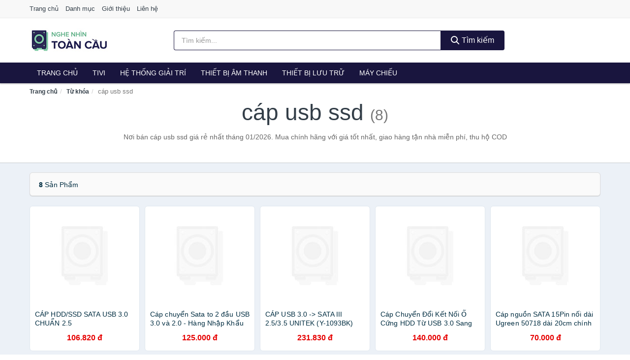

--- FILE ---
content_type: text/html; charset=UTF-8
request_url: https://nghenhintoancau.com/tag/cap-usb-ssd-ti/
body_size: 6778
content:
<!DOCTYPE html><html lang="vi"><head prefix="og: http://ogp.me/ns# fb: http://ogp.me/ns/fb# article: http://ogp.me/ns/article#"><meta charset="utf-8"><!--[if IE]><meta http-equiv='X-UA-Compatible' content='IE=edge,chrome=1'><![endif]--><meta name="viewport" content="width=device-width,minimum-scale=1,initial-scale=1"><title>Giá cáp usb ssd ở đâu rẻ nhất tháng 01/2026 - So sánh giá | NgheNhinToanCau.com</title><meta name="description" content="Nơi bán cáp usb ssd giá rẻ nhất tháng 01/2026. Mua chính hãng với giá tốt nhất, giao hàng tận nhà miễn phí, thu hộ COD"><meta name="keywords" content="cáp usb ssd"><meta name="robots" content="noodp"/><meta itemprop="name" content="Giá cáp usb ssd ở đâu rẻ nhất tháng 01/2026 - So sánh giá | NgheNhinToanCau.com"><meta itemprop="description" content="Nơi bán cáp usb ssd giá rẻ nhất tháng 01/2026. Mua chính hãng với giá tốt nhất, giao hàng tận nhà miễn phí, thu hộ COD"><meta itemprop="image" content="https://c.mgg.vn/d/nghenhintoancau.com/img/logo.jpg"><meta name="twitter:card" content="summary"><meta name="twitter:site" content="NgheNhinToanCau.com"><meta name="twitter:title" content="Giá cáp usb ssd ở đâu rẻ nhất tháng 01/2026 - So sánh giá | NgheNhinToanCau.com"><meta name="twitter:description" content="Nơi bán cáp usb ssd giá rẻ nhất tháng 01/2026. Mua chính hãng với giá tốt nhất, giao hàng tận nhà miễn phí, thu hộ COD"><meta name="twitter:creator" content="@NgheNhinToanCau"><meta name="twitter:image" content="https://c.mgg.vn/d/nghenhintoancau.com/img/logo.jpg"><meta property="og:title" content="Giá cáp usb ssd ở đâu rẻ nhất tháng 01/2026 - So sánh giá | NgheNhinToanCau.com" /><meta property="og:type" content="website" /><meta property="og:url" content="https://nghenhintoancau.com/tag/cap-usb-ssd-ti/" /><meta property="og:image" content="https://c.mgg.vn/d/nghenhintoancau.com/img/logo.jpg" /><meta property="og:description" content="Nơi bán cáp usb ssd giá rẻ nhất tháng 01/2026. Mua chính hãng với giá tốt nhất, giao hàng tận nhà miễn phí, thu hộ COD" /><meta property="og:locale" content="vi_VN" /><meta property="og:site_name" content="Nghe Nhìn Toàn Cầu" /><meta property="fb:app_id" content="2729117500434718"/><link rel="canonical" href="https://nghenhintoancau.com/tag/cap-usb-ssd-ti/" /><link rel="apple-touch-icon" sizes="180x180" href="https://c.mgg.vn/d/nghenhintoancau.com/img/icons/apple-touch-icon.png"><link rel="icon" type="image/png" sizes="32x32" href="https://c.mgg.vn/d/nghenhintoancau.com/img/icons/favicon-32x32.png"><link rel="icon" type="image/png" sizes="16x16" href="https://c.mgg.vn/d/nghenhintoancau.com/img/icons/favicon-16x16.png"><link rel="manifest" href="https://nghenhintoancau.com/webmanifest.json"><link rel="mask-icon" href="https://c.mgg.vn/d/nghenhintoancau.com/img/icons/safari-pinned-tab.svg" color="#19153e"><link rel="shortcut icon" href="/favicon.ico"><meta name="apple-mobile-web-app-title" content="Nghe Nhìn Toàn Cầu"><meta name="application-name" content="Nghe Nhìn Toàn Cầu"><meta name="msapplication-TileColor" content="#19153e"><meta name="msapplication-TileImage" content="https://c.mgg.vn/d/nghenhintoancau.com/img/icons/mstile-144x144.png"><meta name="msapplication-config" content="https://c.mgg.vn/d/nghenhintoancau.com/img/icons/browserconfig.xml"><meta name="theme-color" content="#19153e"><style type="text/css">html{font-family:-apple-system,BlinkMacSystemFont,"Segoe UI",Roboto,"Helvetica Neue",Arial,"Noto Sans",sans-serif,"Apple Color Emoji","Segoe UI Emoji","Segoe UI Symbol","Noto Color Emoji";-webkit-text-size-adjust:100%;-ms-text-size-adjust:100%}body{margin:0}article,aside,details,figcaption,figure,footer,header,hgroup,main,menu,nav,section,summary{display:block}audio,canvas,progress,video{display:inline-block;vertical-align:baseline}audio:not([controls]){display:none;height:0}[hidden],template{display:none}a{background-color:transparent}a:active,a:hover{outline:0}abbr[title]{border-bottom:1px dotted}b,strong{font-weight:600}dfn{font-style:italic}h1{margin:.67em 0;font-size:2em}mark{color:#000;background:#ff0}small{font-size:80%}sub,sup{position:relative;font-size:75%;line-height:0;vertical-align:baseline}sup{top:-.5em}sub{bottom:-.25em}img{border:0}svg:not(:root){overflow:hidden}figure{margin:1em 40px}hr{height:0;-webkit-box-sizing:content-box;-moz-box-sizing:content-box;box-sizing:content-box}pre{overflow:auto}code,kbd,pre,samp{font-family:monospace,monospace;font-size:1em}button,input,optgroup,select,textarea{margin:0;font:inherit;color:inherit}button{overflow:visible}button,select{text-transform:none}button,html input[type=button],input[type=reset],input[type=submit]{-webkit-appearance:button;cursor:pointer}button[disabled],html input[disabled]{cursor:default}button::-moz-focus-inner,input::-moz-focus-inner{padding:0;border:0}input{line-height:normal}input[type=checkbox],input[type=radio]{-webkit-box-sizing:border-box;-moz-box-sizing:border-box;box-sizing:border-box;padding:0}input[type=number]::-webkit-inner-spin-button,input[type=number]::-webkit-outer-spin-button{height:auto}input[type=search]{-webkit-box-sizing:content-box;-moz-box-sizing:content-box;box-sizing:content-box;-webkit-appearance:textfield}input[type=search]::-webkit-search-cancel-button,input[type=search]::-webkit-search-decoration{-webkit-appearance:none}fieldset{padding:.35em .625em .75em;margin:0 2px;border:1px solid silver}legend{padding:0;border:0}textarea{overflow:auto}optgroup{font-weight:600}table{border-spacing:0;border-collapse:collapse}td,th{padding:0}</style><link href="https://c.mgg.vn/d/nghenhintoancau.com/css/s1.css" rel="stylesheet"><!--[if lt IE 9]><script src="https://oss.maxcdn.com/html5shiv/3.7.3/html5shiv.min.js"></script><script src="https://oss.maxcdn.com/respond/1.4.2/respond.min.js"></script><![endif]--><script src="https://cdn.onesignal.com/sdks/OneSignalSDK.js" async=""></script><script>var OneSignal = window.OneSignal || [];OneSignal.push(function() {OneSignal.init({appId: "90557e91-ab35-48f3-8407-cd643ab1f4bc"});});</script></head><body itemscope="" itemtype="http://schema.org/WebPage"><div id="header-top"><header itemscope="" itemtype="http://schema.org/WPHeader"><div id="top-header" class="hidden-xs"><div class="container"><div class="row"><div class="col-sm-12"><a href="https://nghenhintoancau.com/" title="Trang chủ">Trang chủ</a> <a href="https://nghenhintoancau.com/danh-muc/" title="Danh mục">Danh mục</a> <a href="https://nghenhintoancau.com/p/gioi-thieu.html" title="Giới thiệu">Giới thiệu</a> <a href="https://nghenhintoancau.com/p/lien-he.html" title="Liên hệ">Liên hệ</a></div></div></div></div><div id="main-header"><div class="container"><div class="row"><div class="col-xs-12 col-sm-4 col-md-3"><button type="button" class="visible-xs bnam-menu is-closed" data-toggle="offcanvas" aria-label="Menu"><span class="hamb-top"></span><span class="hamb-middle"></span><span class="hamb-bottom"></span></button><a href="https://nghenhintoancau.com/" class="logo" itemprop="headline" title="NgheNhinToanCau.com"><img data-original="https://c.mgg.vn/d/nghenhintoancau.com/img/logo_header.jpg" class="lazy" alt="Nghe Nhìn Toàn Cầu" src="[data-uri]" width="auto" height="auto"><noscript><img src="https://c.mgg.vn/d/nghenhintoancau.com/img/logo_header.jpg" alt="Nghe Nhìn Toàn Cầu" srcset="https://c.mgg.vn/d/nghenhintoancau.com/img/logo_header@2x.jpg 2x"></noscript><span class="hidden" itemprop="description">Nghe Nhìn Toàn Cầu</span></a></div><div id="header-search" class="hidden-xs col-sm-8 col-md-7"><form method="GET" action="https://nghenhintoancau.com/" itemprop="potentialAction" itemscope="" itemtype="http://schema.org/SearchAction"><meta itemprop="target" content="https://nghenhintoancau.com/?s={s}"><div class="input-group form"><input type="text" name="s" class="form-control" placeholder="Tìm kiếm..." aria-label="Tìm kiếm nhãn hiệu" value="" id="search-top"><span class="input-group-btn"><button class="btn btn-search-top" type="submit"><span class="s-icon"><span class="s-icon-circle"></span><span class="s-icon-rectangle"></span></span> Tìm kiếm</button></span></div></form></div></div></div></div></header></div><div id="search-mobi" class="container visible-xs"><div class="row"><div class="col-xs-12"><form method="GET" action="https://nghenhintoancau.com/"><div class="input-group form"><input name="s" class="search-top form-control" placeholder="Tìm kiếm..." value="" type="text" aria-label="Tìm kiếm nhãn hiệu"><span class="input-group-btn"><button class="btn btn-danger btn-search-top" type="submit">Tìm kiếm</button></span></div></form></div></div></div><div id="header-nav"><div class="container"><nav id="main-nav" itemscope itemtype="http://schema.org/SiteNavigationElement" aria-label="Main navigation"><ul class="menu"><li><a href="https://nghenhintoancau.com/" title="Trang chủ">Trang chủ</a></li><li class="dropdown o-col"><a href="https://nghenhintoancau.com/tivi-5551/" title="Tivi">Tivi</a><ul class="dropdown-menu"><li><a href="https://nghenhintoancau.com/tivi-cao-cap-13436/" title="Tivi cao cấp">Tivi cao cấp</a></li><li><a href="https://nghenhintoancau.com/smart-tivi-android-tivi-4775/" title="Smart Tivi - Android Tivi">Smart Tivi - Android Tivi</a></li><li><a href="https://nghenhintoancau.com/internet-tivi-12060/" title="Internet Tivi">Internet Tivi</a></li><li><a href="https://nghenhintoancau.com/tivi-4k-6816/" title="Tivi 4K">Tivi 4K</a></li><li><a href="https://nghenhintoancau.com/tivi-thuong-led-4772/" title="Tivi thường (LED)">Tivi thường (LED)</a></li><li><a href="https://nghenhintoancau.com/tivi-oled-8139/" title="Tivi OLED">Tivi OLED</a></li><li><a href="https://nghenhintoancau.com/tivi-qled-9486/" title="Tivi QLED">Tivi QLED</a></li></ul></li><li class="dropdown"><a href="https://nghenhintoancau.com/he-thong-giai-tri-27104/" title="Hệ thống giải trí">Hệ thống giải trí</a><ul class="dropdown-menu"><li><a href="https://nghenhintoancau.com/android-tv-box-smart-box-7610/" title="Android TV Box, Smart Box">Android TV Box, Smart Box</a></li><li><a href="https://nghenhintoancau.com/thiet-bi-phat-streaming-29394/" title="Thiết bị phát Streaming">Thiết bị phát Streaming</a></li><li><a href="https://nghenhintoancau.com/loa-7611/" title="Loa">Loa</a></li><li><a href="https://nghenhintoancau.com/dan-am-thanh-5502/" title="Dàn âm thanh">Dàn âm thanh</a></li><li><a href="https://nghenhintoancau.com/receivers-amplifier-mixer-7615/" title="Receivers, Amplifier, Mixer">Receivers, Amplifier, Mixer</a></li><li><a href="https://nghenhintoancau.com/bo-giai-ma-am-thanh-dac-29408/" title="Bộ giải mã âm thanh DAC">Bộ giải mã âm thanh DAC</a></li><li><a href="https://nghenhintoancau.com/micro-karaoke-san-khau-27188/" title="Micro Karaoke - sân khấu">Micro Karaoke - sân khấu</a></li><li><a href="https://nghenhintoancau.com/dau-cd-dvd-karaoke-blu-ray-7613/" title="Đầu CD, DVD, karaoke, Blu-ray">Đầu CD, DVD, karaoke, Blu-ray</a></li><li><a href="https://nghenhintoancau.com/may-radio-cassette-7614/" title="Máy radio cassette">Máy radio cassette</a></li><li><a href="https://nghenhintoancau.com/phu-kien-tivi-7618/" title="Phụ kiện Tivi">Phụ kiện Tivi</a></li><li><a href="https://nghenhintoancau.com/phu-kien-am-thanh-8604/" title="Phụ kiện âm thanh">Phụ kiện âm thanh</a></li><li><a href="https://nghenhintoancau.com/cap-chuyen-doi-12832/" title="Cáp chuyển đổi">Cáp chuyển đổi</a></li></ul></li><li class="dropdown o-col"><a href="https://nghenhintoancau.com/thiet-bi-am-thanh-8751/" title="Thiết bị âm thanh">Thiết bị âm thanh</a><ul class="dropdown-menu"><li><a href="https://nghenhintoancau.com/tai-nghe-co-day-2340/" title="Tai nghe có dây">Tai nghe có dây</a></li><li><a href="https://nghenhintoancau.com/tai-nghe-bluetooth-2347/" title="Tai nghe bluetooth">Tai nghe bluetooth</a></li><li><a href="https://nghenhintoancau.com/loa-nghe-nhac-2341/" title="Loa nghe nhạc">Loa nghe nhạc</a></li><li><a href="https://nghenhintoancau.com/micro-29178/" title="Micro">Micro</a></li><li><a href="https://nghenhintoancau.com/dac-va-amplifier-di-dong-20706/" title="DAC và Amplifier di động">DAC và Amplifier di động</a></li><li><a href="https://nghenhintoancau.com/may-thu-va-may-phat-am-thanh-29192/" title="Máy thu và máy phát âm thanh">Máy thu và máy phát âm thanh</a></li><li><a href="https://nghenhintoancau.com/phu-kien-am-thanh-30910/" title="Phụ kiện âm thanh">Phụ kiện âm thanh</a></li></ul></li><li class="dropdown o-col"><a href="https://nghenhintoancau.com/thiet-bi-luu-tru-8596/" title="Thiết bị lưu trữ">Thiết bị lưu trữ</a><ul class="dropdown-menu"><li><a href="https://nghenhintoancau.com/usb-luu-tru-2364/" title="USB">USB</a></li><li><a href="https://nghenhintoancau.com/dia-trang-bang-cuon-29374/" title="Đĩa trắng - Băng cuộn">Đĩa trắng - Băng cuộn</a></li><li><a href="https://nghenhintoancau.com/o-cung-di-dong-gan-ngoai-2363/" title="Ổ cứng di động">Ổ cứng di động</a></li><li><a href="https://nghenhintoancau.com/o-cung-gan-trong-29380/" title="Ổ cứng gắn trong">Ổ cứng gắn trong</a></li><li><a href="https://nghenhintoancau.com/thiet-bi-luu-tru-qua-mang-nas-5885/" title="Thiết bị lưu trữ qua mạng NAS">Thiết bị lưu trữ qua mạng NAS</a></li><li><a href="https://nghenhintoancau.com/case-o-cung-hop-dung-hdd-box-dock-o-cung-5886/" title="Case ổ cứng, hộp đựng HDD box, dock ổ cứng">Case ổ cứng, hộp đựng HDD box, dock ổ cứng</a></li></ul></li><li class="dropdown o-col"><a href="https://nghenhintoancau.com/may-chieu-3200/" title="Máy chiếu">Máy chiếu</a><ul class="dropdown-menu"><li><a href="https://nghenhintoancau.com/may-chieu-29488/" title="Máy chiếu">Máy chiếu</a></li><li><a href="https://nghenhintoancau.com/phu-kien-may-chieu-29496/" title="Phụ kiện máy chiếu">Phụ kiện máy chiếu</a></li><li><a href="https://nghenhintoancau.com/man-hinh-ghep-man-hinh-led-29538/" title="Màn hình ghép - Màn hình LED">Màn hình ghép - Màn hình LED</a></li></ul></li></ul></nav></div></div><div class="overlay"></div><script type="application/ld+json">{"@context":"http://schema.org","@type":"BreadcrumbList","itemListElement":[{"@type":"ListItem","position":1,"item":{"@id":"https://nghenhintoancau.com/","name":"Nghe Nhìn Toàn Cầu"}},{"@type":"ListItem","position":2,"item":{"@id":"https://nghenhintoancau.com/tag/","name":"Từ khóa"}},{"@type":"ListItem","position":3,"item":{"@id":"https://nghenhintoancau.com/tag/cap-usb-ssd-ti/","name":"cáp usb ssd"}}]}</script><div id="breadcrumb"><div class="container"><ol class="breadcrumb"><li><a href="https://nghenhintoancau.com/" title="Trang chủ Nghe Nhìn Toàn Cầu">Trang chủ</a></li><li><a href="https://nghenhintoancau.com/tag/" title="Từ khóa">Từ khóa</a></li><li class="active hidden-xs">cáp usb ssd</li></ol></div></div><main><div id="main_head" class="box-shadow"><div class="container"><div class="row text-center"><h1 class="page-title">cáp usb ssd <small>(8)</small></h1><div class="page-desc col-xs-12 col-xs-offset-0 col-sm-10 col-sm-offset-1 col-md-8 col-md-offset-2">Nơi bán cáp usb ssd giá rẻ nhất tháng 01/2026. Mua chính hãng với giá tốt nhất, giao hàng tận nhà miễn phí, thu hộ COD</div></div></div></div><div id="main" class="container"><div class="row"><div id="bn_r" class="col-xs-12"><section class="product-box"><div id="product_filter" class="box-shadow"><div id="box_count_product"><strong>8</strong> sản phẩm</div><div class="box_filter pull-right hidden"><form class="form-inline" method="GET"><label>Sắp xếp theo </label><select class="form-control" name="sap-xep" aria-label="Sắp xếp"><option value="moi-nhat">Mới nhất</option><option value="gia-tang">Giá từ thấp đến cao</option><option value="gia-giam">Giá từ cao đến thấp</option></select></form></div></div><div class="product-list row"><div class="col-xs-6 col-sm-3 col-md-15 ip"><a href="https://nghenhintoancau.com/cap-hdd-ssd-sata-usb-3-0-chuan-2-5-nti17597356.html" title="CÁP HDD/SSD SATA USB 3.0 CHUẨN 2.5"><div><img src="https://c.mgg.vn/d/nghenhintoancau.com/img/no-pro.jpg" alt="img"><img data-original="https://salt.tikicdn.com/cache/200x200/ts/product/87/49/6f/e9c282d5eae389ced4bbdfb365c74977.jpg" class="lazy bn-abg" src="https://c.mgg.vn/d/nghenhintoancau.com/img/no-pro.jpg" alt="CÁP HDD/SSD SATA USB 3.0 CHUẨN 2.5"><noscript><img src="https://salt.tikicdn.com/cache/200x200/ts/product/87/49/6f/e9c282d5eae389ced4bbdfb365c74977.jpg"></noscript></div><span>CÁP HDD/SSD SATA USB 3.0 CHUẨN 2.5</span><span>106.820 đ</span></a></div><div class="col-xs-6 col-sm-3 col-md-15 ip"><a href="https://nghenhintoancau.com/cap-chuyen-sata-to-2-dau-usb-3-0-nti277362878.html" title="Cáp chuyển Sata to 2 đầu USB 3.0 và 2.0 - Hàng Nhập Khẩu"><div><img src="https://c.mgg.vn/d/nghenhintoancau.com/img/no-pro.jpg" alt="img"><img data-original="https://salt.tikicdn.com/cache/200x200/ts/product/87/74/13/d05b3b4f5d64ba865e5bc816b3de3a43.jpg" class="lazy bn-abg" src="https://c.mgg.vn/d/nghenhintoancau.com/img/no-pro.jpg" alt="Cáp chuyển Sata to 2 đầu USB 3.0 và 2.0 - Hàng Nhập Khẩu"><noscript><img src="https://salt.tikicdn.com/cache/200x200/ts/product/87/74/13/d05b3b4f5d64ba865e5bc816b3de3a43.jpg"></noscript></div><span>Cáp chuyển Sata to 2 đầu USB 3.0 và 2.0 - Hàng Nhập Khẩu</span><span>125.000 đ</span></a></div><div class="col-xs-6 col-sm-3 col-md-15 ip"><a href="https://nghenhintoancau.com/cap-usb-3-0-sata-iii-2-5-3-5-nti274998829.html" title="CÁP USB 3.0 -> SATA III 2.5/3.5 UNITEK (Y-1093BK) Không nguồn - HÀNG CHÍNH HÃNG"><div><img src="https://c.mgg.vn/d/nghenhintoancau.com/img/no-pro.jpg" alt="img"><img data-original="https://salt.tikicdn.com/cache/200x200/ts/product/64/bb/07/26c5b6a8c87ac57a89ceabc8748563d0.jpg" class="lazy bn-abg" src="https://c.mgg.vn/d/nghenhintoancau.com/img/no-pro.jpg" alt="CÁP USB 3.0 -> SATA III 2.5/3.5 UNITEK (Y-1093BK) Không nguồn - HÀNG CHÍNH HÃNG"><noscript><img src="https://salt.tikicdn.com/cache/200x200/ts/product/64/bb/07/26c5b6a8c87ac57a89ceabc8748563d0.jpg"></noscript></div><span>CÁP USB 3.0 -> SATA III 2.5/3.5 UNITEK (Y-1093BK) Không nguồn - HÀNG CHÍNH HÃNG</span><span>231.830 đ</span></a></div><div class="col-xs-6 col-sm-3 col-md-15 ip"><a href="https://nghenhintoancau.com/cap-chuyen-doi-ket-noi-o-cung-nti275193841.html" title="Cáp Chuyển Đổi Kết Nối Ổ Cứng HDD Từ USB 3.0 Sang Sata 22 Pin 2.5 Inch, Hàng nhập khẩu"><div><img src="https://c.mgg.vn/d/nghenhintoancau.com/img/no-pro.jpg" alt="img"><img data-original="https://salt.tikicdn.com/cache/200x200/ts/product/64/b0/23/be440ff29b6e007debd26e71280a425c.png" class="lazy bn-abg" src="https://c.mgg.vn/d/nghenhintoancau.com/img/no-pro.jpg" alt="Cáp Chuyển Đổi Kết Nối Ổ Cứng HDD Từ USB 3.0 Sang Sata 22 Pin 2.5 Inch, Hàng nhập khẩu"><noscript><img src="https://salt.tikicdn.com/cache/200x200/ts/product/64/b0/23/be440ff29b6e007debd26e71280a425c.png"></noscript></div><span>Cáp Chuyển Đổi Kết Nối Ổ Cứng HDD Từ USB 3.0 Sang Sata 22 Pin 2.5 Inch, Hàng nhập khẩu</span><span>140.000 đ</span></a></div><div class="col-xs-6 col-sm-3 col-md-15 ip"><a href="https://nghenhintoancau.com/cap-nguon-sata-15pin-noi-dai-nti83334037.html" title="Cáp nguồn SATA 15Pin nối dài Ugreen 50718 dài 20cm chính hãng"><div><img src="https://c.mgg.vn/d/nghenhintoancau.com/img/no-pro.jpg" alt="img"><img data-original="https://salt.tikicdn.com/cache/200x200/ts/product/45/8d/e9/1eb5c329f43fb46594a220f77f15b611.jpg" class="lazy bn-abg" src="https://c.mgg.vn/d/nghenhintoancau.com/img/no-pro.jpg" alt="Cáp nguồn SATA 15Pin nối dài Ugreen 50718 dài 20cm chính hãng"><noscript><img src="https://salt.tikicdn.com/cache/200x200/ts/product/45/8d/e9/1eb5c329f43fb46594a220f77f15b611.jpg"></noscript></div><span>Cáp nguồn SATA 15Pin nối dài Ugreen 50718 dài 20cm chính hãng</span><span>70.000 đ</span></a></div><div class="col-xs-6 col-sm-3 col-md-15 ip"><a href="https://nghenhintoancau.com/cap-nguon-sata-15p-duc-ra-2-cai-nti58311671.html" title="Cáp nguồn sata 15p đực ra 2 cái 20cm  Ugreen 719OL50719PK Hàng chính hãng"><div><img src="https://c.mgg.vn/d/nghenhintoancau.com/img/no-pro.jpg" alt="img"><img data-original="https://salt.tikicdn.com/cache/200x200/ts/product/ff/03/9d/7de9780e6fec0eb1e340d0f49fe1af52.jpeg" class="lazy bn-abg" src="https://c.mgg.vn/d/nghenhintoancau.com/img/no-pro.jpg" alt="Cáp nguồn sata 15p đực ra 2 cái 20cm  Ugreen 719OL50719PK Hàng chính hãng"><noscript><img src="https://salt.tikicdn.com/cache/200x200/ts/product/ff/03/9d/7de9780e6fec0eb1e340d0f49fe1af52.jpeg"></noscript></div><span>Cáp nguồn sata 15p đực ra 2 cái 20cm  Ugreen 719OL50719PK Hàng chính hãng</span><span>85.000 đ</span></a></div><div class="col-xs-6 col-sm-3 col-md-15 ip"><a href="https://nghenhintoancau.com/cap-nguon-2-sata-sang-6pin-pci-e-nti276963784.html" title="Cáp nguồn 2 SATA sang 6Pin PCI-E cho Card VGA - Hàng Nhập Khẩu"><div><img src="https://c.mgg.vn/d/nghenhintoancau.com/img/no-pro.jpg" alt="img"><img data-original="https://salt.tikicdn.com/cache/200x200/ts/product/18/25/32/848b7647855d952a13d8d3b4f9a7792d.jpg" class="lazy bn-abg" src="https://c.mgg.vn/d/nghenhintoancau.com/img/no-pro.jpg" alt="Cáp nguồn 2 SATA sang 6Pin PCI-E cho Card VGA - Hàng Nhập Khẩu"><noscript><img src="https://salt.tikicdn.com/cache/200x200/ts/product/18/25/32/848b7647855d952a13d8d3b4f9a7792d.jpg"></noscript></div><span>Cáp nguồn 2 SATA sang 6Pin PCI-E cho Card VGA - Hàng Nhập Khẩu</span><span>34.300 đ</span></a></div><div class="col-xs-6 col-sm-3 col-md-15 ip"><a href="https://nghenhintoancau.com/cap-nguon-sata-15-chan-ra-6-chan-nti72851371.html" title="cáp nguồn SATA 15 chân ra 6 chân Ugreen 635LD10635ST 20CM hàng chính hãng"><div><img src="https://c.mgg.vn/d/nghenhintoancau.com/img/no-pro.jpg" alt="img"><img data-original="https://salt.tikicdn.com/cache/200x200/ts/product/24/03/17/38b96e15f5212b35a79ac8a0d18f12df.jpeg" class="lazy bn-abg" src="https://c.mgg.vn/d/nghenhintoancau.com/img/no-pro.jpg" alt="cáp nguồn SATA 15 chân ra 6 chân Ugreen 635LD10635ST 20CM hàng chính hãng"><noscript><img src="https://salt.tikicdn.com/cache/200x200/ts/product/24/03/17/38b96e15f5212b35a79ac8a0d18f12df.jpeg"></noscript></div><span>cáp nguồn SATA 15 chân ra 6 chân Ugreen 635LD10635ST 20CM hàng chính hãng</span><span>84.280 đ</span></a></div></div></section></div></div></div></main><footer id="footer"><div id="footer_main"><div class="container"><div class="row"><div class="col-xs-12 col-sm-8 col-md-5"><a class="footer-logo" href="https://nghenhintoancau.com/" title="Nghe Nhìn Toàn Cầu"><img data-original="https://c.mgg.vn/d/nghenhintoancau.com/img/logo_header.jpg" class="lazy" src="https://c.mgg.vn/d/nghenhintoancau.com/img/no-pro.jpg" alt="Nghe Nhìn Toàn Cầu"><noscript><img src="https://c.mgg.vn/d/nghenhintoancau.com/img/logo_header.jpg" alt="Nghe Nhìn Toàn Cầu"></noscript></a><p>NgheNhinToanCau.com chuyên cung cấp thông tin giá cả các thiết bị nghe nhìn như Tivi, Hệ thống giải trí, Android TV Box, Loa, Streaming, Dàn âm thanh, Âm-li, DAC, Karaoke. Các thiết bị âm thanh, Tai nghe có dây, không dây, bluetooth, Loa, Micro, máy chiếu, màn chiếu... Thiết bị lưu trữ, USB, Đĩa, Thẻ nhớ, Ổ cứng di động HDD, SSD... Bằng khả năng sẵn có cùng sự nỗ lực không ngừng, chúng tôi đã tổng hợp hơn 280000 sản phẩm, giúp bạn có thể so sánh giá, tìm giá rẻ nhất trước khi mua. <strong>Chúng tôi không bán hàng.</strong></p></div><div class="col-xs-12 col-sm-5 col-md-2"><h4>Về Nghe Nhìn Toàn Cầu</h4><ul><li><a href="https://nghenhintoancau.com/p/gioi-thieu.html" title="Giới thiệu">Giới thiệu</a></li><li><a href="https://nghenhintoancau.com/p/chinh-sach-bao-mat.html" title="Chính sách bảo mật">Chính sách bảo mật</a></li><li><a href="https://nghenhintoancau.com/p/dieu-khoan-su-dung.html" title="Điều khoản sử dụng">Điều khoản sử dụng</a></li><li><a href="https://nghenhintoancau.com/p/mien-tru-trach-nhiem.html" title="Miễn trừ trách nhiệm">Miễn trừ trách nhiệm</a></li><li><a href="https://nghenhintoancau.com/danh-muc/" title="Danh mục">Danh mục</a></li><li><a href="https://nghenhintoancau.com/nhan-hieu/" title="Danh sách nhãn hiệu">Danh sách nhãn hiệu</a></li><li><a href="https://nghenhintoancau.com/nha-phan-phoi/" title="Danh sách nhà phân phối">Danh sách nhà phân phối</a></li><li><a href="https://nghenhintoancau.com/tag/" title="Danh sách từ khóa">Danh sách từ khóa</a></li><li><a href="https://mgg.vn/ma-giam-gia/tiki-vn/" title="Mã giảm giá Tiki" target="_blank" rel="dofollow noopener">Mã giảm giá Tiki</a></li><li><a href="https://mgg.vn/ma-giam-gia/lazada/" title="Mã giảm giá Lazada" target="_blank" rel="dofollow noopener">Mã giảm giá Lazada</a></li><li><a href="https://mgg.vn/ma-giam-gia/shopee/" title="Mã giảm giá Shopee" target="_blank" rel="dofollow noopener">Mã giảm giá Shopee</a></li><li><a href="https://nghenhintoancau.com/p/lien-he.html" title="Liên hệ">Liên hệ</a></li></ul></div><div class="col-xs-12 col-sm-5 col-md-2"><h4>Chuyên mục</h4><ul><li><a href="https://nghenhintoancau.com/tivi-5551/" title="Tivi">Tivi</a></li><li><a href="https://nghenhintoancau.com/he-thong-giai-tri-27104/" title="Hệ thống giải trí">Hệ thống giải trí</a></li><li><a href="https://nghenhintoancau.com/thiet-bi-am-thanh-8751/" title="Thiết bị âm thanh">Thiết bị âm thanh</a></li><li><a href="https://nghenhintoancau.com/thiet-bi-luu-tru-8596/" title="Thiết bị lưu trữ">Thiết bị lưu trữ</a></li><li><a href="https://nghenhintoancau.com/may-chieu-3200/" title="Máy chiếu">Máy chiếu</a></li></ul></div><div class="col-xs-12 col-sm-6 col-md-3"><h4>Liên hệ</h4><ul><li>Địa chỉ: <strong>Nghe Nhìn Toàn Cầu</strong> Điện Biên Phủ, Phường 6, Quận 3, Tp.HCM</li><li>Email: lienhe@nghenhintoancau.com</li></ul></div></div></div></div><div class="container"><div class="row"><p>Liên kết hữu ích: <a href="https://tygia.com.vn/" title="Tỷ giá" target="_blank" rel="dofollow noopener">Tỷ giá</a>, <a href="https://thefaceshop360.net/" title="The Face Shop 360" target="_blank" rel="dofollow noopener">The Face Shop 360</a>, <a href="https://giavang.org/" title="Giá Vàng" target="_blank" rel="dofollow noopener">Giá Vàng</a>, <a href="https://webgia.com/" title="Web Giá" target="_blank" rel="dofollow noopener">Web Giá</a>, <a href="https://giacoin.com/" title="GiaCoin.com" target="_blank" rel="dofollow noopener">Giá Coin</a></p></div></div><div class="container-fluid" id="footer_bottom"><div class="row"><div class="col-xs-12">© 2026 – <a href="https://nghenhintoancau.com/" title="NgheNhinToanCau.com">NgheNhinToanCau.com</a> - <a href="https://nghenhintoancau.com/" title="NgheNhinToanCau.com">Nghe Nhìn Toàn Cầu</a>.</div></div></div></footer><script src="https://c.mgg.vn/d/a/j.js"></script><script type="text/javascript">$(document).ready(function(){$('.bnam-menu, .overlay').click(function(){if ($('#header-nav').hasClass('bmenu')) {$('#header-nav').removeClass('bmenu');$('.overlay').hide();$('.bnam-menu').removeClass('is-open').addClass('is-closed');} else {$('#header-nav').addClass('bmenu');$('.overlay').show();$('.bnam-menu').removeClass('is-closed').addClass('is-open');}});0<$("img.lazy").length&&$("img.lazy").lazyload({effect:"fadeIn",effectspeed:300});
});</script>
<script type="text/javascript">$(document).ready(function(){$(".pagination li[data-page='1']").addClass("active")});</script></body></html>